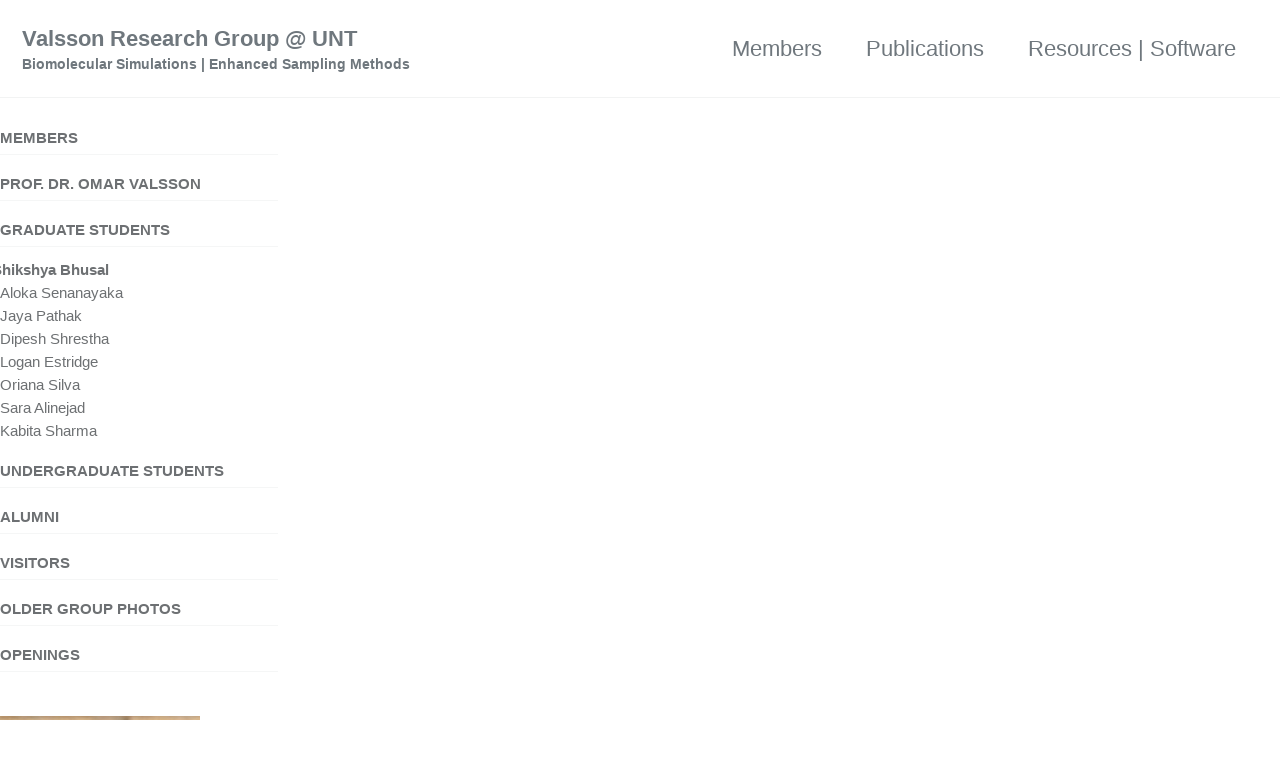

--- FILE ---
content_type: text/html; charset=utf-8
request_url: https://www.valsson.info/members/shikshya-bhusal
body_size: 2485
content:
<!doctype html>
<!--
  Minimal Mistakes Jekyll Theme 4.27.3 by Michael Rose
  Copyright 2013-2025 Michael Rose - mademistakes.com | @mmistakes
  Free for personal and commercial use under the MIT license
  https://github.com/mmistakes/minimal-mistakes/blob/master/LICENSE
-->

<html lang="en" class="no-js">
  <head>
    <meta charset="utf-8">

<!-- begin _includes/seo.html --><title>Valsson Research Group @ UNT</title>
<meta name="description" content="Valsson Research Group at the University of North Texas.">


  <meta name="author" content="Omar Valsson">
  


<meta property="og:type" content="website">
<meta property="og:locale" content="en_US">
<meta property="og:site_name" content="Valsson Research Group @ UNT">
<meta property="og:title" content="Valsson Research Group @ UNT">
<meta property="og:url" content="https://www.valsson.info/members/shikshya-bhusal">


  <meta property="og:description" content="Valsson Research Group at the University of North Texas.">












<link rel="canonical" href="https://www.valsson.info/members/shikshya-bhusal">












<!-- end _includes/seo.html -->


<meta name="viewport" content="width=device-width, initial-scale=1.0">

<script>
  document.documentElement.className = document.documentElement.className.replace(/\bno-js\b/g, '') + ' js ';
  
</script>

<!-- For all browsers -->
<link rel="stylesheet" href="/assets/css/main.css">
<link rel="preload" href="https://cdn.jsdelivr.net/npm/@fortawesome/fontawesome-free@latest/css/all.min.css" as="style" onload="this.onload=null;this.rel='stylesheet'">
<noscript><link rel="stylesheet" href="https://cdn.jsdelivr.net/npm/@fortawesome/fontawesome-free@latest/css/all.min.css"></noscript>



    <!-- start custom head snippets -->

<!-- insert favicons. use https://realfavicongenerator.net/ -->

<!-- end custom head snippets -->

  </head>

  <body class="layout--single" dir="ltr">
    <nav class="skip-links">
  <ul>
    <li><a href="#site-nav" class="screen-reader-shortcut">Skip to primary navigation</a></li>
    <li><a href="#main" class="screen-reader-shortcut">Skip to content</a></li>
    <li><a href="#footer" class="screen-reader-shortcut">Skip to footer</a></li>
  </ul>
</nav>

    

<div class="masthead">
  <div class="masthead__inner-wrap">
    <div class="masthead__menu">
      <nav id="site-nav" class="greedy-nav">
        
        <a class="site-title" href="/">
          Valsson Research Group @ UNT
          <span class="site-subtitle">Biomolecular Simulations | Enhanced Sampling Methods</span>
        </a>
        <ul class="visible-links"><li class="masthead__menu-item">
              <a
                href="/members/"
                
                
              >Members</a>
            </li><li class="masthead__menu-item">
              <a
                href="/publications/"
                
                
              >Publications</a>
            </li><li class="masthead__menu-item">
              <a
                href="/resources/"
                
                
              >Resources | Software</a>
            </li></ul>
        
        <button class="greedy-nav__toggle hidden" type="button">
          <span class="visually-hidden">Toggle menu</span>
          <div class="navicon"></div>
        </button>
        <ul class="hidden-links hidden"></ul>
      </nav>
    </div>
  </div>
</div>


    <div class="initial-content">
      





<div id="main" role="main">
  
  <div class="sidebar sticky">
  
  
    
      
      
      
      
    
    
      <nav class="nav__list">
  
  <input id="ac-toc" name="accordion-toc" type="checkbox" />
  <label for="ac-toc">Toggle Menu</label>
  <ul class="nav__items">
    
      
      
        <li>
          
            <a href="/members/"><span class="nav__sub-title">Members</span></a>
          

          
        </li>
      
        <li>
          
            <a href="/members/omar-valsson"><span class="nav__sub-title">Prof. Dr. Omar Valsson</span></a>
          

          
        </li>
      
        <li>
          
            <a href="/members/#graduate-students"><span class="nav__sub-title">Graduate Students</span></a>
          

          
          <ul>
            
              <li><a href="/members/shikshya-bhusal" class="active">Shikshya Bhusal</a></li>
            
              <li><a href="/members/aloka-senanayaka">Aloka Senanayaka</a></li>
            
              <li><a href="/members/jaya-pathak">Jaya Pathak</a></li>
            
              <li><a href="/members/dipesh-shrestha">Dipesh Shrestha</a></li>
            
              <li><a href="/members/logan-estridge">Logan Estridge</a></li>
            
              <li><a href="/members/oriana-silva">Oriana Silva</a></li>
            
              <li><a href="/members/sara-alinejad">Sara Alinejad</a></li>
            
              <li><a href="/members/kabita-sharma">Kabita Sharma</a></li>
            
          </ul>
          
        </li>
      
        <li>
          
            <a href="/members/#undergraduate-students"><span class="nav__sub-title">Undergraduate Students</span></a>
          

          
        </li>
      
        <li>
          
            <a href="/members/#alumni"><span class="nav__sub-title">Alumni</span></a>
          

          
        </li>
      
        <li>
          
            <a href="/members/#visitors--university-of-north-texas"><span class="nav__sub-title">Visitors</span></a>
          

          
        </li>
      
        <li>
          
            <a href="/members/#older-group-photos"><span class="nav__sub-title">Older Group Photos</span></a>
          

          
        </li>
      
        <li>
          
            <a href="/members/openings/"><span class="nav__sub-title">Openings</span></a>
          

          
        </li>
      
    
  </ul>
</nav>

    
  
  </div>



  <article class="page" itemscope itemtype="https://schema.org/CreativeWork">
    
    
    
    

    <div class="page__inner-wrap">
      
        <header>
          
          


        </header>
      

      <section class="page__content" itemprop="text">
        
        <p><img src="https://www.valsson.info/assets/images/ShikshyaBhusal.jpg" alt="Shikshya Bhusal" width="200px" /></p>

<h2 id="shikshya-bhusal">Shikshya Bhusal</h2>
<p>PhD Student<br />
Department of Chemistry<br />
University of North Texas<br />
Denton, Texas, USA</p>

<ul>
  <li>GitHub: <a href="https://github.com/Shikshya77">Shikshya77</a></li>
  <li>ORCID: <a href="http://orcid.org/0000-0001-5668-645X">0000-0001-5668-645X</a></li>
  <li><a href="https://chemistry.unt.edu/people/shikshya-bhusal">UNT Chemistry Profile</a></li>
</ul>

<h3 id="education">Education</h3>
<ul>
  <li>PhD in Chemistry, University of North Texas<br />
August 2021 to Present<br />
Supervisor: Dr. Omar Valsson</li>
  <li>BSc in Biochemistry, University of Nebraska-Lincoln, May 2021</li>
</ul>

<h3 id="contact-information">Contact Information</h3>
<ul>
  <li>Email: <a href="mailto:ShikshyaBhusal@my.unt.edu">ShikshyaBhusal@my.unt.edu</a><br />
Office: Chem 262 (UNT Chemistry)</li>
</ul>

        
      </section>

      <footer class="page__meta">
        
        


        

      </footer>

      

      

    </div>

    
  </article>

  
  
</div>

      
    </div>

    

    <div id="footer" class="page__footer">
      <footer>
        <!-- start custom footer snippets -->

<!-- end custom footer snippets -->
        

<div class="page__footer-follow">
  <ul class="social-icons">
    

    
      
        
          <li><a href="https://twitter.com/OmarValsson" rel="nofollow noopener noreferrer"><i class="fab fa-fw fa-twitter-square" aria-hidden="true"></i> Twitter</a></li>
        
      
        
          <li><a href="https://github.com/valsson-group" rel="nofollow noopener noreferrer"><i class="fab fa-fw fa-github" aria-hidden="true"></i> GitHub</a></li>
        
      
        
          <li><a href="https://scholar.google.com/citations?user=hd8q6KgAAAAJhl=en&user=hd8q6KgAAAAJ" rel="nofollow noopener noreferrer"><i class="fas fa-link" aria-hidden="true"></i> Google Scholar</a></li>
        
      
        
          <li><a href="https://chemistry.unt.edu" rel="nofollow noopener noreferrer"><i class="fas fa-link" aria-hidden="true"></i> UNT Chemistry</a></li>
        
      
    

    
  </ul>
</div>


<div class="page__footer-copyright">&copy; 2026 <a href="https://www.valsson.info">Valsson Research Group @ UNT</a>. Powered by <a href="https://jekyllrb.com" rel="nofollow">Jekyll</a> &amp; <a href="https://mademistakes.com/work/jekyll-themes/minimal-mistakes/" rel="nofollow">Minimal Mistakes</a>.</div>

      </footer>
    </div>

    
  <script src="/assets/js/main.min.js"></script>







  <!-- Global site tag (gtag.js) - Google Analytics -->
<script async src="https://www.googletagmanager.com/gtag/js?id=G-9MTNVVLF1B"></script>
<script>
  window.dataLayer = window.dataLayer || [];
  function gtag(){dataLayer.push(arguments);}
  gtag('js', new Date());

  gtag('config', 'G-9MTNVVLF1B', { 'anonymize_ip': false});
</script>








  </body>
</html>


--- FILE ---
content_type: text/css; charset=utf-8
request_url: https://www.valsson.info/assets/css/main.css
body_size: 12981
content:
/*!
 * Minimal Mistakes Jekyll Theme 4.27.3 by Michael Rose
 * Copyright 2013-2025 Michael Rose - mademistakes.com | @mmistakes
 * Free for personal and commercial use under the MIT license
 * https://github.com/mmistakes/minimal-mistakes/blob/master/LICENSE
 */.mfp-counter{font-family:Georgia,Times,serif}.mfp-bg{top:0;left:0;width:100%;height:100%;z-index:1042;overflow:hidden;position:fixed;background:#000;opacity:.8;filter:alpha(opacity=80)}.mfp-wrap{top:0;left:0;width:100%;height:100%;z-index:1043;position:fixed;outline:none !important;-webkit-backface-visibility:hidden}.mfp-container{text-align:center;position:absolute;width:100%;height:100%;left:0;top:0;padding:0 8px;-webkit-box-sizing:border-box;-moz-box-sizing:border-box;box-sizing:border-box}.mfp-container:before{content:'';display:inline-block;height:100%;vertical-align:middle}.mfp-align-top .mfp-container:before{display:none}.mfp-content{position:relative;display:inline-block;vertical-align:middle;margin:0 auto;text-align:left;z-index:1045}.mfp-inline-holder .mfp-content,.mfp-ajax-holder .mfp-content{width:100%;cursor:auto}.mfp-ajax-cur{cursor:progress}.mfp-zoom-out-cur,.mfp-zoom-out-cur .mfp-image-holder .mfp-close{cursor:-moz-zoom-out;cursor:-webkit-zoom-out;cursor:zoom-out}.mfp-zoom{cursor:pointer;cursor:-webkit-zoom-in;cursor:-moz-zoom-in;cursor:zoom-in}.mfp-auto-cursor .mfp-content{cursor:auto}.mfp-close,.mfp-arrow,.mfp-preloader,.mfp-counter{-webkit-user-select:none;-moz-user-select:none;user-select:none}.mfp-loading.mfp-figure{display:none}.mfp-hide{display:none !important}.mfp-preloader{color:#ccc;position:absolute;top:50%;width:auto;text-align:center;margin-top:-0.8em;left:8px;right:8px;z-index:1044}.mfp-preloader a{color:#ccc}.mfp-preloader a:hover{color:#fff}.mfp-s-ready .mfp-preloader{display:none}.mfp-s-error .mfp-content{display:none}button.mfp-close,button.mfp-arrow{overflow:visible;cursor:pointer;background:transparent;border:0;-webkit-appearance:none;display:block;outline:none;padding:0;z-index:1046;-webkit-box-shadow:none;box-shadow:none}button::-moz-focus-inner{padding:0;border:0}.mfp-close{width:44px;height:44px;line-height:44px;position:absolute;right:0;top:0;text-decoration:none;text-align:center;opacity:1;filter:alpha(opacity=100);padding:0 0 18px 10px;color:#fff;font-style:normal;font-size:28px;font-family:Georgia,Times,serif}.mfp-close:hover,.mfp-close:focus{opacity:1;filter:alpha(opacity=100)}.mfp-close:active{top:1px}.mfp-close-btn-in .mfp-close{color:#fff}.mfp-image-holder .mfp-close,.mfp-iframe-holder .mfp-close{color:#fff;right:-6px;text-align:right;padding-right:6px;width:100%}.mfp-counter{position:absolute;top:0;right:0;color:#ccc;font-size:12px;line-height:18px}.mfp-arrow{position:absolute;opacity:1;filter:alpha(opacity=100);margin:0;top:50%;margin-top:-55px;padding:0;width:90px;height:110px;-webkit-tap-highlight-color:transparent}.mfp-arrow:active{margin-top:-54px}.mfp-arrow:hover,.mfp-arrow:focus{opacity:1;filter:alpha(opacity=100)}.mfp-arrow:before,.mfp-arrow:after,.mfp-arrow .mfp-b,.mfp-arrow .mfp-a{content:'';display:block;width:0;height:0;position:absolute;left:0;top:0;margin-top:35px;margin-left:35px;border:medium inset transparent}.mfp-arrow:after,.mfp-arrow .mfp-a{border-top-width:13px;border-bottom-width:13px;top:8px}.mfp-arrow:before,.mfp-arrow .mfp-b{border-top-width:21px;border-bottom-width:21px;opacity:0.7}.mfp-arrow-left{left:0}.mfp-arrow-left:after,.mfp-arrow-left .mfp-a{border-right:17px solid #fff;margin-left:31px}.mfp-arrow-left:before,.mfp-arrow-left .mfp-b{margin-left:25px;border-right:27px solid #fff}.mfp-arrow-right{right:0}.mfp-arrow-right:after,.mfp-arrow-right .mfp-a{border-left:17px solid #fff;margin-left:39px}.mfp-arrow-right:before,.mfp-arrow-right .mfp-b{border-left:27px solid #fff}.mfp-iframe-holder{padding-top:40px;padding-bottom:40px}.mfp-iframe-holder .mfp-content{line-height:0;width:100%;max-width:900px}.mfp-iframe-holder .mfp-close{top:-40px}.mfp-iframe-scaler{width:100%;height:0;overflow:hidden;padding-top:56.25%}.mfp-iframe-scaler iframe{position:absolute;display:block;top:0;left:0;width:100%;height:100%;box-shadow:0 0 8px rgba(0,0,0,0.6);background:#000}img.mfp-img{width:auto;max-width:100%;height:auto;display:block;line-height:0;-webkit-box-sizing:border-box;-moz-box-sizing:border-box;box-sizing:border-box;padding:40px 0 40px;margin:0 auto}.mfp-figure{line-height:0}.mfp-figure:after{content:'';position:absolute;left:0;top:40px;bottom:40px;display:block;right:0;width:auto;height:auto;z-index:-1;box-shadow:0 0 8px rgba(0,0,0,0.6);background:#444}.mfp-figure small{color:#bdbdbd;display:block;font-size:12px;line-height:14px}.mfp-figure figure{margin:0}.mfp-figure figcaption{margin-top:0;margin-bottom:0}.mfp-bottom-bar{margin-top:-36px;position:absolute;top:100%;left:0;width:100%;cursor:auto}.mfp-title{text-align:left;line-height:18px;color:#f3f3f3;word-wrap:break-word;padding-right:36px}.mfp-image-holder .mfp-content{max-width:100%}.mfp-gallery .mfp-image-holder .mfp-figure{cursor:pointer}@media screen and (max-width: 800px) and (orientation: landscape), screen and (max-height: 300px){.mfp-img-mobile .mfp-image-holder{padding-left:0;padding-right:0}.mfp-img-mobile img.mfp-img{padding:0}.mfp-img-mobile .mfp-figure:after{top:0;bottom:0}.mfp-img-mobile .mfp-figure small{display:inline;margin-left:5px}.mfp-img-mobile .mfp-bottom-bar{background:rgba(0,0,0,0.6);bottom:0;margin:0;top:auto;padding:3px 5px;position:fixed;-webkit-box-sizing:border-box;-moz-box-sizing:border-box;box-sizing:border-box}.mfp-img-mobile .mfp-bottom-bar:empty{padding:0}.mfp-img-mobile .mfp-counter{right:5px;top:3px}.mfp-img-mobile .mfp-close{top:0;right:0;width:35px;height:35px;line-height:35px;background:rgba(0,0,0,0.6);position:fixed;text-align:center;padding:0}}@media all and (max-width: 900px){.mfp-arrow{-webkit-transform:scale(0.75);transform:scale(0.75)}.mfp-arrow-left{-webkit-transform-origin:0;transform-origin:0}.mfp-arrow-right{-webkit-transform-origin:100%;transform-origin:100%}.mfp-container{padding-left:6px;padding-right:6px}}.mfp-ie7 .mfp-img{padding:0}.mfp-ie7 .mfp-bottom-bar{width:600px;left:50%;margin-left:-300px;margin-top:5px;padding-bottom:5px}.mfp-ie7 .mfp-container{padding:0}.mfp-ie7 .mfp-content{padding-top:44px}.mfp-ie7 .mfp-close{top:0;right:0;padding-top:0}a:focus,button:focus{outline:thin dotted #6f777d;outline:5px auto #6f777d;outline-offset:-2px}*{box-sizing:border-box}html{box-sizing:border-box;background-color:#fff;font-size:16px;-webkit-text-size-adjust:100%;-ms-text-size-adjust:100%}@media (min-width: 48em){html{font-size:18px}}@media (min-width: 64em){html{font-size:20px}}@media (min-width: 80em){html{font-size:22px}}body{margin:0}::-moz-selection{color:#fff;background:#000}::selection{color:#fff;background:#000}article,aside,details,figcaption,figure,footer,header,hgroup,main,nav,section{display:block}audio,canvas,video{display:inline-block}audio:not([controls]){display:none}a{color:#2f7d95}a:hover,a:active{outline:0}sub,sup{position:relative;font-size:75%;line-height:0;vertical-align:baseline}sup{top:-0.5em}sub{bottom:-0.25em}img{max-width:100%;width:auto\9;height:auto;vertical-align:middle;border:0;-ms-interpolation-mode:bicubic}#map_canvas img,.google-maps img{max-width:none}button,input,select,textarea{margin:0;font-size:100%;vertical-align:middle}button,input{line-height:normal}button::-moz-focus-inner,input::-moz-focus-inner{padding:0;border:0}button,html input[type="button"],input[type="reset"],input[type="submit"]{-webkit-appearance:button;cursor:pointer}label,select,button,input[type="button"],input[type="reset"],input[type="submit"],input[type="radio"],input[type="checkbox"]{cursor:pointer}input[type="search"]{box-sizing:border-box;-webkit-appearance:textfield}input[type="search"]::-webkit-search-decoration,input[type="search"]::-webkit-search-cancel-button{-webkit-appearance:none}textarea{overflow:auto;vertical-align:top}html{position:relative;min-height:100%;-webkit-font-smoothing:antialiased;-moz-osx-font-smoothing:grayscale}body{margin:0;padding:0;color:#3d4144;font-family:-apple-system,BlinkMacSystemFont,"Roboto","Segoe UI","Helvetica Neue","Lucida Grande",Arial,sans-serif;line-height:1.5}body.overflow--hidden{overflow:hidden}h1,h2,h3,h4,h5,h6{margin:2em 0 0.5em;line-height:1.2;font-family:-apple-system,BlinkMacSystemFont,"Roboto","Segoe UI","Helvetica Neue","Lucida Grande",Arial,sans-serif;font-weight:bold}h1{margin-top:0;font-size:1.563em}h2{font-size:1.25em}h3{font-size:1.125em}h4{font-size:1.0625em}h5{font-size:1.03125em}h6{font-size:1em}small,.small{font-size:.75em}p{margin-bottom:1.3em}u,ins{text-decoration:none;border-bottom:1px solid #3d4144}u a,ins a{color:inherit}del a{color:inherit}p,pre,blockquote,ul,ol,dl,figure,table,fieldset{orphans:3;widows:3}abbr[title],abbr[data-original-title]{text-decoration:none;cursor:help;border-bottom:1px dotted #3d4144}blockquote{margin-block:2em;margin-inline-end:1em;padding-inline:1em;font-style:italic;border-inline-start:0.25em solid #6f777d}blockquote cite{font-style:italic}blockquote cite::before{content:"\2014";padding-inline-end:5px}a:visited{color:#4e91a5}a:hover{color:#235e70;outline:0}tt,code,kbd,samp,pre{font-family:Monaco,Consolas,"Lucida Console",monospace}pre{overflow-x:auto}hr{display:block;margin:1em 0;border:0;border-top:1px solid #f2f3f3}ul li,ol li{margin-bottom:0.5em}li ul,li ol{margin-top:0.5em}figure{display:-webkit-box;display:flex;-webkit-box-pack:justify;justify-content:space-between;-webkit-box-align:start;align-items:flex-start;flex-wrap:wrap;margin:2em 0}figure img,figure iframe,figure .fluid-width-video-wrapper{margin-bottom:1em}figure img{width:100%;border-radius:4px;-webkit-transition:all 0.2s ease-in-out;transition:all 0.2s ease-in-out}figure>a{display:block}@media (min-width: 37.5em){figure.half>a,figure.half>img{width:calc(50% - 0.5em)}}figure.half figcaption{width:100%}@media (min-width: 37.5em){figure.third>a,figure.third>img{width:calc(33.3333% - 0.5em)}}figure.third figcaption{width:100%}figcaption{margin-bottom:0.5em;color:#646769;font-family:Georgia,Times,serif;font-size:.75em}figcaption a{-webkit-transition:all 0.2s ease-in-out;transition:all 0.2s ease-in-out}figcaption a:hover{color:#235e70}svg:not(:root){overflow:hidden}nav ul{margin:0;padding:0}nav li{list-style:none}nav a{text-decoration:none}nav ul li,nav ol li{margin-bottom:0}nav li ul,nav li ol{margin-top:0}b,i,strong,em,blockquote,p,q,span,figure,img,h1,h2,header,input,a,tr,td,form button,input[type="submit"],.btn,.highlight,.archive__item-teaser{-webkit-transition:all 0.2s ease-in-out;transition:all 0.2s ease-in-out}form{margin-bottom:5px;padding:1em;background-color:#f2f3f3}form fieldset{margin-bottom:5px;padding:0;border-width:0}form legend{display:block;width:100%;margin-bottom:10px;margin-inline-start:-7px;padding:0;color:#3d4144;border:0;white-space:normal}form p{margin-bottom:2.5px}form ul{list-style-type:none;margin:0 0 5px 0;padding:0}form br{display:none}label,input,button,select,textarea{vertical-align:baseline}input,button,select,textarea{box-sizing:border-box;font-family:-apple-system,BlinkMacSystemFont,"Roboto","Segoe UI","Helvetica Neue","Lucida Grande",Arial,sans-serif}label{display:block;margin-bottom:0.25em;color:#3d4144;cursor:pointer}label small{font-size:.75em}label input,label textarea,label select{display:block}input,textarea,select{display:inline-block;width:100%;padding:0.25em;margin-bottom:0.5em;color:#3d4144;background-color:#fff;border:#f2f3f3;border-radius:4px;box-shadow:0 1px 1px rgba(0,0,0,0.125)}.input-mini{width:60px}.input-small{width:90px}input[type="image"],input[type="checkbox"],input[type="radio"]{width:auto;height:auto;padding:0;margin:3px 0;line-height:normal;cursor:pointer;border-radius:0;border:0 \9;box-shadow:none}input[type="checkbox"],input[type="radio"]{box-sizing:border-box;padding:0}input[type="image"]{border:0}input[type="file"]{width:auto;padding:initial;line-height:initial;border:initial;background-color:transparent;background-color:initial;box-shadow:none}input[type="button"],input[type="reset"],input[type="submit"]{width:auto;height:auto;cursor:pointer}select{width:auto;background-color:#fff}select[multiple],select[size]{height:auto}textarea{resize:vertical;height:auto;overflow:auto;vertical-align:top}input[type="hidden"]{display:none}.form{position:relative}.radio,.checkbox{padding-inline-start:18px;font-weight:normal}.radio input[type="radio"],.checkbox input[type="checkbox"]{float:inline-start;margin-inline-start:-18px}.radio.inline,.checkbox.inline{display:inline-block;padding-top:5px;margin-bottom:0;vertical-align:middle}.radio.inline+.radio.inline,.checkbox.inline+.checkbox.inline{margin-inline-start:10px}input[disabled],select[disabled],textarea[disabled],input[readonly],select[readonly],textarea[readonly]{opacity:0.5;cursor:not-allowed}input:focus,textarea:focus{border-color:#6f777d;outline:0;outline:thin dotted \9;box-shadow:inset 0 1px 3px rgba(61,65,68,0.06),0 0 5px rgba(111,119,125,0.7)}input[type="file"]:focus,input[type="radio"]:focus,input[type="checkbox"]:focus,select:focus{box-shadow:none}.help-block,.help-inline{color:#646769}.help-block{display:block;margin-bottom:1em;line-height:1em}.help-inline{display:inline-block;vertical-align:middle;padding-inline-start:5px}.form-group{margin-bottom:5px;padding:0;border-width:0}.form-inline input,.form-inline textarea,.form-inline select{display:inline-block;margin-bottom:0}.form-inline label{display:inline-block}.form-inline .radio,.form-inline .checkbox,.form-inline .radio{padding-inline-start:0;margin-bottom:0;vertical-align:middle}.form-inline .radio input[type="radio"],.form-inline .checkbox input[type="checkbox"]{float:inline-start;margin-inline-start:0;margin-inline-end:3px}.form-search input,.form-search textarea,.form-search select{display:inline-block;margin-bottom:0}.form-search .search-query{padding-inline:14px;margin-bottom:0;border-radius:14px}.form-search label{display:inline-block}.form-search .radio,.form-search .checkbox,.form-inline .radio{padding-inline-start:0;margin-bottom:0;vertical-align:middle}.form-search .radio input[type="radio"],.form-search .checkbox input[type="checkbox"]{float:inline-start;margin-inline-start:0;margin-inline-end:3px}.form--loading::before{content:""}.form--loading .form__spinner{display:block}.form::before{position:absolute;top:0;inset-inline-start:0;width:100%;height:100%;background-color:rgba(255,255,255,0.7);z-index:10}.form__spinner{display:none;position:absolute;top:50%;inset-inline-start:50%;z-index:11}table{display:block;margin-bottom:1em;width:100%;font-family:-apple-system,BlinkMacSystemFont,"Roboto","Segoe UI","Helvetica Neue","Lucida Grande",Arial,sans-serif;font-size:.75em;border-collapse:collapse;overflow-x:auto}table+table{margin-top:1em}thead{background-color:#f2f3f3;border-bottom:2px solid #b6b6b6}th{padding:0.5em;font-weight:bold;text-align:start}td{padding:0.5em;border-bottom:1px solid #b6b6b6}tr,td,th{vertical-align:middle}@-webkit-keyframes intro{0%{opacity:0}100%{opacity:1}}@keyframes intro{0%{opacity:0}100%{opacity:1}}.btn{display:inline-block;margin-bottom:0.25em;padding:0.5em 1em;font-family:-apple-system,BlinkMacSystemFont,"Roboto","Segoe UI","Helvetica Neue","Lucida Grande",Arial,sans-serif;font-size:.75em;font-weight:bold;text-align:center;text-decoration:none;border-width:0;border-radius:4px;cursor:pointer}.btn .icon{margin-inline-end:0.5em}.btn .icon+.hidden{margin-inline-start:-0.5em}.btn--primary{background-color:#6f777d;color:#fff}.btn--primary:visited{background-color:#6f777d;color:#fff}.btn--primary:hover{background-color:#595f64;color:#fff}.btn--inverse{background-color:#fff;color:#3d4144;border:1px solid #f2f3f3}.btn--inverse:visited{background-color:#fff;color:#3d4144}.btn--inverse:hover{background-color:#ccc;color:#3d4144}.btn--light-outline{background-color:transparent;color:#fff;border:1px solid #fff}.btn--light-outline:visited{background-color:transparent;color:#fff}.btn--light-outline:hover{background-color:rgba(0,0,0,0.2);color:#fff}.btn--success{background-color:#3fa63f;color:#fff}.btn--success:visited{background-color:#3fa63f;color:#fff}.btn--success:hover{background-color:#328532;color:#fff}.btn--warning{background-color:#d67f05;color:#fff}.btn--warning:visited{background-color:#d67f05;color:#fff}.btn--warning:hover{background-color:#ab6604;color:#fff}.btn--danger{background-color:#ee5f5b;color:#fff}.btn--danger:visited{background-color:#ee5f5b;color:#fff}.btn--danger:hover{background-color:#be4c49;color:#fff}.btn--info{background-color:#3b9cba;color:#fff}.btn--info:visited{background-color:#3b9cba;color:#fff}.btn--info:hover{background-color:#2f7d95;color:#fff}.btn--bluesky{background-color:#1083fe;color:#fff}.btn--bluesky:visited{background-color:#1083fe;color:#fff}.btn--bluesky:hover{background-color:#0d69cb;color:#fff}.btn--facebook{background-color:#3b5998;color:#fff}.btn--facebook:visited{background-color:#3b5998;color:#fff}.btn--facebook:hover{background-color:#2f477a;color:#fff}.btn--linkedin{background-color:#007bb6;color:#fff}.btn--linkedin:visited{background-color:#007bb6;color:#fff}.btn--linkedin:hover{background-color:#006292;color:#fff}.btn--mastodon{background-color:#2b90d9;color:#fff}.btn--mastodon:visited{background-color:#2b90d9;color:#fff}.btn--mastodon:hover{background-color:#2273ae;color:#fff}.btn--twitter{background-color:#55acee;color:#fff}.btn--twitter:visited{background-color:#55acee;color:#fff}.btn--twitter:hover{background-color:#448abe;color:#fff}.btn--x{background-color:#0f1419;color:#fff}.btn--x:visited{background-color:#0f1419;color:#fff}.btn--x:hover{background-color:#0c1014;color:#fff}.btn--block{display:block;width:100%}.btn--block+.btn--block{margin-top:0.25em}.btn--disabled{pointer-events:none;cursor:not-allowed;filter:alpha(opacity=65);box-shadow:none;opacity:0.65}.btn--x-large{font-size:1.25em}.btn--large{font-size:1em}.btn--small{font-size:.6875em}.notice,.markdown-alert{margin:2em 0 !important;padding:1em;color:#3d4144;font-family:-apple-system,BlinkMacSystemFont,"Roboto","Segoe UI","Helvetica Neue","Lucida Grande",Arial,sans-serif;font-size:.75em !important;text-indent:initial;background-color:#f2f3f3;border-radius:4px;box-shadow:0 1px 1px rgba(189,193,196,0.25)}.notice h4,.markdown-alert h4{margin-top:0 !important;margin-bottom:0.75em;line-height:inherit}.page__content .notice,.markdown-alert h4{margin-bottom:0;font-size:1em}.notice p:last-child,.markdown-alert p:last-child{margin-bottom:0 !important}.notice h4+p,.markdown-alert h4+p{margin-top:0;padding-top:0}.notice a,.markdown-alert a{color:#aaaeb0}.notice a:hover,.markdown-alert a:hover{color:#5f6162}blockquote.notice,blockquote.markdown-alert{border-inline-start-color:#aaaeb0}.notice code,.markdown-alert code{background-color:#f8f9f9}.notice pre code,.markdown-alert pre code{background-color:inherit}.notice ul:last-child,.markdown-alert ul:last-child{margin-bottom:0}.notice--primary,.markdown-alert-important{margin:2em 0 !important;padding:1em;color:#3d4144;font-family:-apple-system,BlinkMacSystemFont,"Roboto","Segoe UI","Helvetica Neue","Lucida Grande",Arial,sans-serif;font-size:.75em !important;text-indent:initial;background-color:#e2e4e5;border-radius:4px;box-shadow:0 1px 1px rgba(111,119,125,0.25)}.notice--primary h4,.markdown-alert-important h4{margin-top:0 !important;margin-bottom:0.75em;line-height:inherit}.page__content .notice--primary,.markdown-alert-important h4{margin-bottom:0;font-size:1em}.notice--primary p:last-child,.markdown-alert-important p:last-child{margin-bottom:0 !important}.notice--primary h4+p,.markdown-alert-important h4+p{margin-top:0;padding-top:0}.notice--primary a,.markdown-alert-important a{color:#646b71}.notice--primary a:hover,.markdown-alert-important a:hover{color:#383c3f}blockquote.notice--primary,blockquote.markdown-alert-important{border-inline-start-color:#646b71}.notice--primary code,.markdown-alert-important code{background-color:#f1f1f2}.notice--primary pre code,.markdown-alert-important pre code{background-color:inherit}.notice--primary ul:last-child,.markdown-alert-important ul:last-child{margin-bottom:0}.notice--info,.markdown-alert-note{margin:2em 0 !important;padding:1em;color:#3d4144;font-family:-apple-system,BlinkMacSystemFont,"Roboto","Segoe UI","Helvetica Neue","Lucida Grande",Arial,sans-serif;font-size:.75em !important;text-indent:initial;background-color:#d8ebf1;border-radius:4px;box-shadow:0 1px 1px rgba(59,156,186,0.25)}.notice--info h4,.markdown-alert-note h4{margin-top:0 !important;margin-bottom:0.75em;line-height:inherit}.page__content .notice--info,.markdown-alert-note h4{margin-bottom:0;font-size:1em}.notice--info p:last-child,.markdown-alert-note p:last-child{margin-bottom:0 !important}.notice--info h4+p,.markdown-alert-note h4+p{margin-top:0;padding-top:0}.notice--info a,.markdown-alert-note a{color:#358ca7}.notice--info a:hover,.markdown-alert-note a:hover{color:#1e4e5d}blockquote.notice--info,blockquote.markdown-alert-note{border-inline-start-color:#358ca7}.notice--info code,.markdown-alert-note code{background-color:#ebf5f8}.notice--info pre code,.markdown-alert-note pre code{background-color:inherit}.notice--info ul:last-child,.markdown-alert-note ul:last-child{margin-bottom:0}.notice--warning,.markdown-alert-warning{margin:2em 0 !important;padding:1em;color:#3d4144;font-family:-apple-system,BlinkMacSystemFont,"Roboto","Segoe UI","Helvetica Neue","Lucida Grande",Arial,sans-serif;font-size:.75em !important;text-indent:initial;background-color:#f7e5cd;border-radius:4px;box-shadow:0 1px 1px rgba(214,127,5,0.25)}.notice--warning h4,.markdown-alert-warning h4{margin-top:0 !important;margin-bottom:0.75em;line-height:inherit}.page__content .notice--warning,.markdown-alert-warning h4{margin-bottom:0;font-size:1em}.notice--warning p:last-child,.markdown-alert-warning p:last-child{margin-bottom:0 !important}.notice--warning h4+p,.markdown-alert-warning h4+p{margin-top:0;padding-top:0}.notice--warning a,.markdown-alert-warning a{color:#c17205}.notice--warning a:hover,.markdown-alert-warning a:hover{color:#6b4003}blockquote.notice--warning,blockquote.markdown-alert-warning{border-inline-start-color:#c17205}.notice--warning code,.markdown-alert-warning code{background-color:#fbf2e6}.notice--warning pre code,.markdown-alert-warning pre code{background-color:inherit}.notice--warning ul:last-child,.markdown-alert-warning ul:last-child{margin-bottom:0}.notice--success,.markdown-alert-tip{margin:2em 0 !important;padding:1em;color:#3d4144;font-family:-apple-system,BlinkMacSystemFont,"Roboto","Segoe UI","Helvetica Neue","Lucida Grande",Arial,sans-serif;font-size:.75em !important;text-indent:initial;background-color:#d9edd9;border-radius:4px;box-shadow:0 1px 1px rgba(63,166,63,0.25)}.notice--success h4,.markdown-alert-tip h4{margin-top:0 !important;margin-bottom:0.75em;line-height:inherit}.page__content .notice--success,.markdown-alert-tip h4{margin-bottom:0;font-size:1em}.notice--success p:last-child,.markdown-alert-tip p:last-child{margin-bottom:0 !important}.notice--success h4+p,.markdown-alert-tip h4+p{margin-top:0;padding-top:0}.notice--success a,.markdown-alert-tip a{color:#399539}.notice--success a:hover,.markdown-alert-tip a:hover{color:#205320}blockquote.notice--success,blockquote.markdown-alert-tip{border-inline-start-color:#399539}.notice--success code,.markdown-alert-tip code{background-color:#ecf6ec}.notice--success pre code,.markdown-alert-tip pre code{background-color:inherit}.notice--success ul:last-child,.markdown-alert-tip ul:last-child{margin-bottom:0}.notice--danger,.markdown-alert-caution{margin:2em 0 !important;padding:1em;color:#3d4144;font-family:-apple-system,BlinkMacSystemFont,"Roboto","Segoe UI","Helvetica Neue","Lucida Grande",Arial,sans-serif;font-size:.75em !important;text-indent:initial;background-color:#fcdfde;border-radius:4px;box-shadow:0 1px 1px rgba(238,95,91,0.25)}.notice--danger h4,.markdown-alert-caution h4{margin-top:0 !important;margin-bottom:0.75em;line-height:inherit}.page__content .notice--danger,.markdown-alert-caution h4{margin-bottom:0;font-size:1em}.notice--danger p:last-child,.markdown-alert-caution p:last-child{margin-bottom:0 !important}.notice--danger h4+p,.markdown-alert-caution h4+p{margin-top:0;padding-top:0}.notice--danger a,.markdown-alert-caution a{color:#d65652}.notice--danger a:hover,.markdown-alert-caution a:hover{color:#77302e}blockquote.notice--danger,blockquote.markdown-alert-caution{border-inline-start-color:#d65652}.notice--danger code,.markdown-alert-caution code{background-color:#fdefef}.notice--danger pre code,.markdown-alert-caution pre code{background-color:inherit}.notice--danger ul:last-child,.markdown-alert-caution ul:last-child{margin-bottom:0}.masthead{position:relative;border-bottom:1px solid #f2f3f3;-webkit-animation:intro 0.3s both;animation:intro 0.3s both;-webkit-animation-delay:0.15s;animation-delay:0.15s;z-index:20}.masthead__inner-wrap{clear:both;margin-inline:auto;padding:1em;max-width:100%;display:-webkit-box;display:-ms-flexbox;display:flex;-webkit-box-pack:justify;-ms-flex-pack:justify;justify-content:space-between;font-family:-apple-system,BlinkMacSystemFont,"Roboto","Segoe UI","Helvetica Neue","Lucida Grande",Arial,sans-serif}.masthead__inner-wrap::after{clear:both;content:"";display:table}@media (min-width: 80em){.masthead__inner-wrap{max-width:1280px}}.masthead__inner-wrap nav{z-index:10}.masthead__inner-wrap a{text-decoration:none}.site-logo img{max-height:2rem}.site-title{display:-webkit-box;display:-ms-flexbox;display:flex;-ms-flex-item-align:center;align-self:center;font-weight:bold}.site-subtitle{display:block;font-size:.625em}.masthead__menu{float:inline-start;margin-inline:0;width:100%;clear:both}.masthead__menu .site-nav{margin-inline-start:0}@media (min-width: 37.5em){.masthead__menu .site-nav{float:inline-end}}.masthead__menu ul{margin:0;padding:0;clear:both;list-style-type:none}.masthead__menu-item{display:block;list-style-type:none;white-space:nowrap}.masthead__menu-item--lg{padding-inline-end:2em;font-weight:700}.breadcrumbs{clear:both;margin:0 auto;max-width:100%;padding-inline:1em;font-family:-apple-system,BlinkMacSystemFont,"Roboto","Segoe UI","Helvetica Neue","Lucida Grande",Arial,sans-serif;-webkit-animation:intro 0.3s both;animation:intro 0.3s both;-webkit-animation-delay:0.3s;animation-delay:0.3s}.breadcrumbs::after{clear:both;content:"";display:table}@media (min-width: 80em){.breadcrumbs{max-width:1280px}}.breadcrumbs ol{padding:0;list-style:none;font-size:.75em}@media (min-width: 64em){.breadcrumbs ol{float:inline-end;width:calc(100% - 200px)}}@media (min-width: 80em){.breadcrumbs ol{width:calc(100% - 300px)}}.breadcrumbs li{display:inline}.breadcrumbs .current{font-weight:bold}.pagination{clear:both;float:inline-start;margin-top:1em;padding-top:1em;width:100%}.pagination::after{clear:both;content:"";display:table}.pagination ul{margin:0;padding:0;list-style-type:none;font-family:-apple-system,BlinkMacSystemFont,"Roboto","Segoe UI","Helvetica Neue","Lucida Grande",Arial,sans-serif}.pagination li{display:block;float:inline-start;margin-inline-start:-1px}.pagination li a{display:block;margin-bottom:0.25em;padding:0.5em 1em;font-family:-apple-system,BlinkMacSystemFont,"Roboto","Segoe UI","Helvetica Neue","Lucida Grande",Arial,sans-serif;font-size:14px;font-weight:bold;line-height:1.5;text-align:center;text-decoration:none;color:#646769;border:1px solid #b6b6b6;border-radius:0}.pagination li a:hover{color:#235e70}.pagination li a.current,.pagination li a.current.disabled{color:#fff;background:#6f777d}.pagination li a.disabled{color:rgba(100,103,105,0.5);pointer-events:none;cursor:not-allowed}.pagination li:first-child{margin-inline-start:0}.pagination li:first-child a{border-start-start-radius:4px;border-end-start-radius:4px}.pagination li:last-child a{border-start-end-radius:4px;border-end-end-radius:4px}.pagination--pager{display:block;padding:1em 2em;float:inline-start;width:50%;font-family:-apple-system,BlinkMacSystemFont,"Roboto","Segoe UI","Helvetica Neue","Lucida Grande",Arial,sans-serif;font-size:1em;font-weight:bold;text-align:center;text-decoration:none;color:#646769;border:1px solid #b6b6b6;border-radius:4px}.pagination--pager:hover{background-color:#646769;color:#fff}.pagination--pager:first-child{border-start-end-radius:0;border-end-end-radius:0}.pagination--pager:last-child{margin-inline-start:-1px;border-start-start-radius:0;border-end-start-radius:0}.pagination--pager.disabled{color:rgba(100,103,105,0.5);pointer-events:none;cursor:not-allowed}.page__content+.pagination,.page__meta+.pagination,.comment__date+.pagination,.page__share+.pagination,.page__comments+.pagination{margin-top:2em;padding-top:2em;border-top:1px solid #f2f3f3}.greedy-nav{position:relative;display:-webkit-box;display:-ms-flexbox;display:flex;-webkit-box-align:center;-ms-flex-align:center;align-items:center;min-height:2em;background:#fff}.greedy-nav a{display:block;margin:0 1rem;color:#6f777d;text-decoration:none;-webkit-transition:none;transition:none}.greedy-nav a:hover{color:#53595e}.greedy-nav a.site-logo{margin-inline-start:0;margin-inline-end:0.5rem}.greedy-nav a.site-title{margin-inline-start:0}.greedy-nav img{-webkit-transition:none;transition:none}.greedy-nav__toggle{-ms-flex-item-align:center;align-self:center;height:2rem;border:0;outline:none;background-color:transparent;cursor:pointer}.greedy-nav .visible-links{display:-webkit-box;display:-ms-flexbox;display:flex;-webkit-box-pack:end;-ms-flex-pack:end;justify-content:flex-end;-webkit-box-flex:1;-ms-flex:1;flex:1;overflow:hidden}.greedy-nav .visible-links li{-webkit-box-flex:0;-ms-flex:none;flex:none}.greedy-nav .visible-links a{position:relative}.greedy-nav .visible-links a:before{content:"";position:absolute;inset-inline-start:0;bottom:0;height:4px;background:#6f777d;width:100%;-webkit-transition:all 0.2s ease-in-out;transition:all 0.2s ease-in-out;-webkit-transform:scaleX(0) translate3d(0, 0, 0);transform:scaleX(0) translate3d(0, 0, 0)}.greedy-nav .visible-links a:hover:before{-webkit-transform:scaleX(1);-ms-transform:scaleX(1);transform:scaleX(1)}.greedy-nav .hidden-links{position:absolute;top:100%;inset-inline-end:0;margin-top:15px;padding:5px;border:1px solid #f2f3f3;border-radius:4px;background:#fff;-webkit-box-shadow:0 2px 4px 0 rgba(0,0,0,0.16),0 2px 10px 0 rgba(0,0,0,0.12);box-shadow:0 2px 4px 0 rgba(0,0,0,0.16),0 2px 10px 0 rgba(0,0,0,0.12)}.greedy-nav .hidden-links.hidden{display:none}.greedy-nav .hidden-links a{margin:0;padding:10px 20px;font-size:1em}.greedy-nav .hidden-links a:hover{color:#53595e;background:#dbdddf}.greedy-nav .hidden-links::before{content:"";position:absolute;top:-11px;inset-inline-end:10px;width:0;border-style:solid;border-width:0 10px 10px;border-color:#f2f3f3 transparent;display:block;z-index:0}.greedy-nav .hidden-links::after{content:"";position:absolute;top:-10px;inset-inline-end:10px;width:0;border-style:solid;border-width:0 10px 10px;border-color:#fff transparent;display:block;z-index:1}.greedy-nav .hidden-links li{display:block;border-bottom:1px solid #f2f3f3}.greedy-nav .hidden-links li:last-child{border-bottom:none}.no-js .greedy-nav .visible-links{-ms-flex-wrap:wrap;flex-wrap:wrap;overflow:visible}.nav__list{margin-bottom:1.5em}.nav__list input[type="checkbox"],.nav__list label{display:none}@media (max-width: 63.9375em){.nav__list label{position:relative;display:inline-block;padding:0.5em 2.5em 0.5em 1em;color:#7a8288;font-size:.75em;font-weight:bold;border:1px solid #bdc1c4;border-radius:4px;z-index:20;-webkit-transition:0.2s ease-out;transition:0.2s ease-out;cursor:pointer}.nav__list label::before,.nav__list label::after{content:"";position:absolute;inset-inline-end:1em;top:1.25em;width:0.75em;height:0.125em;line-height:1;background-color:#7a8288;-webkit-transition:0.2s ease-out;transition:0.2s ease-out}.nav__list label:after{-webkit-transform:rotate(90deg);-ms-transform:rotate(90deg);transform:rotate(90deg)}.nav__list label:hover{color:#fff;border-color:#7a8288;background-color:#333}.nav__list label:hover:before,.nav__list label:hover:after{background-color:#fff}.nav__list input:checked+label{color:white;background-color:#333}.nav__list input:checked+label:before,.nav__list input:checked+label:after{background-color:#fff}.nav__list label:hover:after{-webkit-transform:rotate(90deg);-ms-transform:rotate(90deg);transform:rotate(90deg)}.nav__list input:checked+label:hover:after{-webkit-transform:rotate(0);-ms-transform:rotate(0);transform:rotate(0)}.nav__list ul{margin-bottom:1em}.nav__list a{display:block;padding:0.25em 0}}@media (max-width: 63.9375em) and (min-width: 64em){.nav__list a{padding-top:0.125em;padding-bottom:0.125em}}@media (max-width: 63.9375em){.nav__list a:hover{text-decoration:underline}}.nav__list .nav__items{margin:0;font-size:1.25rem}.nav__list .nav__items a{color:inherit}.nav__list .nav__items .active{margin-inline-start:-0.5em;padding-inline:0.5em;font-weight:bold}@media (max-width: 63.9375em){.nav__list .nav__items{position:relative;max-height:0;opacity:0%;overflow:hidden;z-index:10;-webkit-transition:0.3s ease-in-out;transition:0.3s ease-in-out;-webkit-transform:translate(0, 10%);-ms-transform:translate(0, 10%);transform:translate(0, 10%)}}@media (max-width: 63.9375em){.nav__list input:checked ~ .nav__items{-webkit-transition:0.5s ease-in-out;transition:0.5s ease-in-out;max-height:9999px;overflow:visible;opacity:1;margin-top:1em;-webkit-transform:translate(0, 0);-ms-transform:translate(0, 0);transform:translate(0, 0)}}.nav__title{margin:0;padding:0.5rem 0.75rem;font-family:-apple-system,BlinkMacSystemFont,"Roboto","Segoe UI","Helvetica Neue","Lucida Grande",Arial,sans-serif;font-size:1em;font-weight:bold}.nav__sub-title{display:block;margin:0.5rem 0;padding:0.25rem 0;font-family:-apple-system,BlinkMacSystemFont,"Roboto","Segoe UI","Helvetica Neue","Lucida Grande",Arial,sans-serif;font-size:.75em;font-weight:bold;text-transform:uppercase;border-bottom:1px solid #f2f3f3}.toc{font-family:-apple-system,BlinkMacSystemFont,"Roboto","Segoe UI","Helvetica Neue","Lucida Grande",Arial,sans-serif;color:#7a8288;background-color:#fff;border:1px solid #f2f3f3;border-radius:4px;-webkit-box-shadow:0 1px 1px rgba(0,0,0,0.125);box-shadow:0 1px 1px rgba(0,0,0,0.125)}.toc .nav__title{color:#fff;font-size:.75em;background:#6f777d;border-start-start-radius:4px;border-start-end-radius:4px}.toc .active a{background-color:#e2e4e5;color:#3d4144}.toc__menu{margin:0;padding:0;width:100%;list-style:none;font-size:.75em}@media (min-width: 64em){.toc__menu{font-size:.6875em}}.toc__menu a{display:block;padding:0.25rem 0.75rem;color:#646769;font-weight:bold;line-height:1.5;border-bottom:1px solid #f2f3f3}.toc__menu a:hover{color:#3d4144}.toc__menu li ul>li a{padding-inline-start:1.25rem;font-weight:normal}.toc__menu li ul li ul>li a{padding-inline-start:1.75rem}.toc__menu li ul li ul li ul>li a{padding-inline-start:2.25rem}.toc__menu li ul li ul li ul li ul>li a{padding-inline-start:2.75rem}.toc__menu li ul li ul li ul li ul li ul>li a{padding-inline-start:3.25rem}.page__footer{clear:both;float:inline-start;margin-inline:0;width:100%;margin-top:3em;color:#646769;-webkit-animation:intro 0.3s both;animation:intro 0.3s both;-webkit-animation-delay:0.45s;animation-delay:0.45s;background-color:#f2f3f3}.page__footer::after{clear:both;content:"";display:table}.page__footer footer{clear:both;margin-inline:auto;margin-top:2em;max-width:100%;padding:0 1em 2em}.page__footer footer::after{clear:both;content:"";display:table}@media (min-width: 80em){.page__footer footer{max-width:1280px}}.page__footer a{color:inherit;text-decoration:none}.page__footer a:hover{text-decoration:underline}.page__footer .fas,.page__footer .fab,.page__footer .far,.page__footer .fal{color:#646769}.page__footer-copyright{font-family:-apple-system,BlinkMacSystemFont,"Roboto","Segoe UI","Helvetica Neue","Lucida Grande",Arial,sans-serif;font-size:.6875em}.page__footer-follow ul{margin:0;padding:0;list-style-type:none}.page__footer-follow li{display:inline-block;padding-top:5px;padding-bottom:5px;font-family:-apple-system,BlinkMacSystemFont,"Roboto","Segoe UI","Helvetica Neue","Lucida Grande",Arial,sans-serif;font-size:.75em;text-transform:uppercase}.page__footer-follow li+li::before{content:"";padding-inline-end:5px}.page__footer-follow a{padding-inline-end:10px;font-weight:bold}.page__footer-follow .social-icons a{white-space:nowrap}.layout--search .archive__item-teaser{margin-bottom:0.25em}.search__toggle{margin-inline:1rem;height:2rem;border:0;outline:none;color:#6f777d;background-color:transparent;cursor:pointer;-webkit-transition:0.2s;transition:0.2s}.search__toggle:hover{color:#53595e}.search-icon{width:100%;height:100%}.search-content{display:none;visibility:hidden;padding-top:1em;padding-bottom:1em}.search-content__inner-wrap{width:100%;margin-inline:auto;padding-inline:1em;-webkit-animation:intro 0.3s both;animation:intro 0.3s both;-webkit-animation-delay:0.15s;animation-delay:0.15s}@media (min-width: 80em){.search-content__inner-wrap{max-width:1280px}}.search-content__form{background-color:transparent}.search-content .search-input{display:block;margin-bottom:0;padding:0;border:none;outline:none;box-shadow:none;background-color:transparent;font-size:1.563em}@media (min-width: 64em){.search-content .search-input{font-size:1.953em}}@media (min-width: 80em){.search-content .search-input{font-size:2.441em}}.search-content.is--visible{display:block;visibility:visible}.search-content.is--visible::after{content:"";display:block}.search-content .results__found{margin-top:0.5em;font-size:.75em}.search-content .archive__item{margin-bottom:2em}@media (min-width: 64em){.search-content .archive__item{width:75%}}@media (min-width: 80em){.search-content .archive__item{width:50%}}.search-content .archive__item-title{margin-top:0}.search-content .archive__item-excerpt{margin-bottom:0}.ais-search-box{max-width:100% !important;margin-bottom:2em}.archive__item-title .ais-Highlight{color:#6f777d;font-style:normal;text-decoration:underline}.archive__item-excerpt .ais-Highlight{color:#6f777d;font-style:normal;font-weight:bold}div.highlighter-rouge,figure.highlight{position:relative;margin-bottom:1em;background:#263238;color:#eff;font-family:Monaco,Consolas,"Lucida Console",monospace;font-size:.75em;line-height:1.8;border-radius:4px}[dir=rtl] div.highlighter-rouge,[dir=rtl] figure.highlight{direction:ltr;text-align:start}div.highlighter-rouge>pre,div.highlighter-rouge pre.highlight,figure.highlight>pre,figure.highlight pre.highlight{margin:0;padding:1em}.highlight table{margin-bottom:0;font-size:1em;border:0}.highlight table td{padding:0;width:calc(100% - 1em);border:0}.highlight table td.gutter,.highlight table td.rouge-gutter{padding-inline-end:1em;width:1em;color:#b2ccd6;border-inline-end:1px solid #b2ccd6;text-align:end}.highlight table td.code,.highlight table td.rouge-code{padding-inline-start:1em}.highlight table pre{margin:0}.highlight pre{width:100%}.highlight .hll{background-color:#eff}.highlight .c{color:#b2ccd6}.highlight .err{color:#f07178}.highlight .k{color:#c792ea}.highlight .l{color:#f78c6c}.highlight .n{color:#eff}.highlight .o{color:#89ddff}.highlight .p{color:#eff}.highlight .cm{color:#b2ccd6}.highlight .cp{color:#b2ccd6}.highlight .c1{color:#b2ccd6}.highlight .cs{color:#b2ccd6}.highlight .gd{color:#f07178}.highlight .ge{font-style:italic}.highlight .gh{color:#eff;font-weight:bold}.highlight .gi{color:#c3e88d}.highlight .gp{color:#b2ccd6;font-weight:bold}.highlight .gs{font-weight:bold}.highlight .gu{color:#89ddff;font-weight:bold}.highlight .kc{color:#c792ea}.highlight .kd{color:#c792ea}.highlight .kn{color:#89ddff}.highlight .kp{color:#c792ea}.highlight .kr{color:#c792ea}.highlight .kt{color:#ffcb6b}.highlight .ld{color:#c3e88d}.highlight .m{color:#f78c6c}.highlight .s{color:#c3e88d}.highlight .na{color:#82aaff}.highlight .nb{color:#eff}.highlight .nc{color:#ffcb6b}.highlight .no{color:#f07178}.highlight .nd{color:#89ddff}.highlight .ni{color:#eff}.highlight .ne{color:#f07178}.highlight .nf{color:#82aaff}.highlight .nl{color:#eff}.highlight .nn{color:#ffcb6b}.highlight .nx{color:#82aaff}.highlight .py{color:#eff}.highlight .nt{color:#89ddff}.highlight .nv{color:#f07178}.highlight .ow{color:#89ddff}.highlight .w{color:#eff}.highlight .mf{color:#f78c6c}.highlight .mh{color:#f78c6c}.highlight .mi{color:#f78c6c}.highlight .mo{color:#f78c6c}.highlight .sb{color:#c3e88d}.highlight .sc{color:#eff}.highlight .sd{color:#b2ccd6}.highlight .s2{color:#c3e88d}.highlight .se{color:#f78c6c}.highlight .sh{color:#c3e88d}.highlight .si{color:#f78c6c}.highlight .sx{color:#c3e88d}.highlight .sr{color:#c3e88d}.highlight .s1{color:#c3e88d}.highlight .ss{color:#c3e88d}.highlight .bp{color:#eff}.highlight .vc{color:#f07178}.highlight .vg{color:#f07178}.highlight .vi{color:#f07178}.highlight .il{color:#f78c6c}.gist th,.gist td{border-bottom:0}.hidden,.is--hidden{display:none;visibility:hidden}.load{display:none}.transparent{opacity:0}.visually-hidden,.screen-reader-text,.screen-reader-text span,.screen-reader-shortcut,.sr-only,.sr-only-focusable:not(:focus){position:absolute !important;clip:rect(0, 0, 0, 0);height:1px !important;width:1px !important;padding:0 !important;border:0 !important;margin:-1px;overflow:hidden;white-space:nowrap}body:hover .visually-hidden a,body:hover .visually-hidden input,body:hover .visually-hidden button{display:none !important}.screen-reader-text:focus,.screen-reader-shortcut:focus{clip:auto !important;height:auto !important;width:auto !important;display:block;font-size:1em;font-weight:bold;padding:15px 23px 14px;background:#fff;z-index:100000;text-decoration:none;box-shadow:0 0 2px 2px rgba(0,0,0,0.6)}.skip-link{position:fixed;z-index:20;margin:0;font-family:-apple-system,BlinkMacSystemFont,"Roboto","Segoe UI","Helvetica Neue","Lucida Grande",Arial,sans-serif;white-space:nowrap}.skip-link li{height:0;width:0;list-style:none}.text-left{text-align:left}.text-right{text-align:right}.text-start{text-align:start}.text-end{text-align:end}.text-center{text-align:center}.text-justify{text-align:justify}.text-nowrap{white-space:nowrap}.task-list{padding:0}.task-list li{list-style-type:none}.task-list .task-list-item-checkbox{margin-inline-end:0.5em;opacity:1}.task-list .task-list{margin-inline-start:1em}.cf{clear:both}.wrapper{margin-inline:auto;width:100%}.align-left{display:block;margin-inline:auto}@media (min-width: 37.5em){.align-left{float:left;margin-right:1em}}.align-right{display:block;margin-inline:auto}@media (min-width: 37.5em){.align-right{float:right;margin-left:1em}}.align-center{display:block;margin-inline:auto}@media (min-width: 64em){.full{margin-inline-end:-20.3389830508% !important}}.icon{display:inline-block;fill:currentColor;width:1em;height:1.1em;line-height:1;position:relative;top:-0.1em;vertical-align:middle}.social-icons .fas,.social-icons .fab,.social-icons .far,.social-icons .fal{color:#3d4144}.social-icons .fa-behance,.social-icons .fa-behance-square{color:#1769ff}.social-icons .fa-bitbucket{color:#205081}.social-icons .fa-dribbble,.social-icons .fa-dribbble-square{color:#ea4c89}.social-icons .fa-facebook,.social-icons .fa-facebook-square,.social-icons .fa-facebook-f{color:#3b5998}.social-icons .fa-flickr{color:#ff0084}.social-icons .fa-foursquare{color:#0072b1}.social-icons .fa-github,.social-icons .fa-github-alt,.social-icons .fa-github-square{color:#171516}.social-icons .fa-gitlab{color:#e24329}.social-icons .fa-instagram{color:#517fa4}.social-icons .fa-keybase{color:#ef7639}.social-icons .fa-lastfm,.social-icons .fa-lastfm-square{color:#d51007}.social-icons .fa-linkedin,.social-icons .fa-linkedin-in{color:#007bb6}.social-icons .fa-mastodon,.social-icons .fa-mastodon-square{color:#2b90d9}.social-icons .fa-pinterest,.social-icons .fa-pinterest-p,.social-icons .fa-pinterest-square{color:#cb2027}.social-icons .fa-reddit{color:#ff4500}.social-icons .fa-rss,.social-icons .fa-rss-square{color:#fa9b39}.social-icons .fa-soundcloud{color:#f30}.social-icons .fa-stack-exchange,.social-icons .fa-stack-overflow{color:#fe7a15}.social-icons .fa-tumblr,.social-icons .fa-tumblr-square{color:#32506d}.social-icons .fa-twitter,.social-icons .fa-twitter-square{color:#55acee}.social-icons .fa-x-twitter,.social-icons .fa-square-x-twitter{color:#0f1419}.social-icons .fa-vimeo,.social-icons .fa-vimeo-square,.social-icons .fa-vimeo-v{color:#1ab7ea}.social-icons .fa-vine{color:#00bf8f}.social-icons .fa-xing,.social-icons .fa-xing-square{color:#006567}.social-icons .fa-youtube{color:#b00}.navicon{position:relative;width:1.5rem;height:.25rem;background:#6f777d;margin:auto;-webkit-transition:0.3s;transition:0.3s}.navicon::before,.navicon::after{content:"";position:absolute;inset-inline-start:0;width:1.5rem;height:.25rem;background:#6f777d;-webkit-transition:0.3s;transition:0.3s}.navicon:before{top:-.5rem}.navicon:after{bottom:-.5rem}.close .navicon{background:transparent}.close .navicon:before,.close .navicon:after{-webkit-transform-origin:50% 50%;-ms-transform-origin:50% 50%;transform-origin:50% 50%;top:0;width:1.5rem}.close .navicon:before{-webkit-transform:rotate3d(0, 0, 1, 45deg);transform:rotate3d(0, 0, 1, 45deg)}.close .navicon:after{-webkit-transform:rotate3d(0, 0, 1, -45deg);transform:rotate3d(0, 0, 1, -45deg)}@supports (pointer-events: none){.greedy-nav__toggle:before{content:'';position:fixed;top:0;inset-inline-start:0;width:100%;height:100%;opacity:0;background-color:#fff;-webkit-transition:all 0.2s ease-in-out;transition:all 0.2s ease-in-out;pointer-events:none}}.greedy-nav__toggle.close:before{opacity:0.9;-webkit-transition:all 0.2s ease-in-out;transition:all 0.2s ease-in-out;pointer-events:auto}.greedy-nav__toggle:hover .navicon,.greedy-nav__toggle:hover .navicon:before,.greedy-nav__toggle:hover .navicon:after{background:#53595e}.greedy-nav__toggle:hover.close .navicon{background:transparent}@media (min-width: 64em){.sticky{clear:both;position:-webkit-sticky;position:sticky;top:2em}.sticky::after{clear:both;content:"";display:table}.sticky>*{display:block}}.well{min-height:20px;padding:19px;margin-bottom:20px;background-color:#f5f5f5;border:1px solid #e3e3e3;border-radius:4px;box-shadow:inset 0 1px 1px rgba(0,0,0,0.05)}.show-modal{overflow:hidden;position:relative}.show-modal::before{position:absolute;content:"";top:0;inset-inline-start:0;width:100%;height:100%;z-index:999;background-color:rgba(255,255,255,0.85)}.show-modal .modal{display:block}.modal{display:none;position:fixed;width:300px;top:50%;inset-inline-start:50%;margin-inline-start:-150px;margin-top:-150px;min-height:0;z-index:9999;background:#fff;border:1px solid #f2f3f3;border-radius:4px;box-shadow:0 1px 1px rgba(0,0,0,0.125)}.modal__title{margin:0;padding:0.5em 1em}.modal__supporting-text{padding:0 1em 0.5em 1em}.modal__actions{padding:0.5em 1em;border-top:1px solid #f2f3f3}.footnote{color:#9ba1a6;text-decoration:none}.footnotes{color:#9ba1a6}.footnotes ol,.footnotes li,.footnotes p{margin-bottom:0;font-size:.75em}a.reversefootnote{color:#7a8288;text-decoration:none}a.reversefootnote:hover{text-decoration:underline}.required{color:#ee5f5b;font-weight:bold}.gsc-control-cse table,.gsc-control-cse tr,.gsc-control-cse td{border:0}.responsive-video-container{position:relative;margin-bottom:1em;padding-bottom:56.25%;height:0;overflow:hidden;max-width:100%}.responsive-video-container iframe,.responsive-video-container object,.responsive-video-container embed{position:absolute;top:0;inset-inline-start:0;width:100%;height:100%}:-webkit-full-screen-ancestor .masthead,:-webkit-full-screen-ancestor .page__footer{position:static}.clipboard-helper{font-size:12pt !important;border:0 !important;padding:0 !important;margin:0 !important;outline:none !important;position:absolute}pre.highlight .clipboard-copy-button{color:#ffffca}pre .clipboard-copy-button{display:block;position:absolute;top:0.6em;inset-inline-end:0.5em;width:1.8em;height:1.5em;z-index:1;background:none;border:none;outline:none;border-radius:0.1em;padding:0.2em 0.5em;opacity:0.4;transition:color 0.25s linear -0.25s, opacity 0.25s linear}pre .clipboard-copy-button::before{content:'';position:absolute;inset:0;z-index:2}pre .clipboard-copy-button i{position:absolute;top:0.25em;inset-inline-end:0.25em}pre .clipboard-copy-button i.copied{opacity:0}pre .clipboard-copy-button.copied i{opacity:0}pre .clipboard-copy-button.copied i.copied{opacity:1}.no-copy pre .clipboard-copy-button{display:none}pre:hover .clipboard-copy-button{opacity:1}#main{clear:both;margin-inline:auto;padding-inline:1em;-webkit-animation:intro 0.3s both;animation:intro 0.3s both;max-width:100%;-webkit-animation-delay:0.15s;animation-delay:0.15s}#main::after{clear:both;content:"";display:table}@media (min-width: 80em){#main{max-width:1280px}}body{display:-webkit-box;display:-ms-flexbox;display:flex;min-height:100vh;-webkit-box-orient:vertical;-webkit-box-direction:normal;-ms-flex-direction:column;flex-direction:column}.initial-content,.search-content{flex:1 0 auto}@media (min-width: 64em){.page{float:inline-end;width:calc(100% - 200px);padding-inline-end:200px}}@media (min-width: 80em){.page{width:calc(100% - 300px);padding-inline-end:300px}}.page .page__inner-wrap{float:inline-start;margin-top:1em;margin-inline:0;width:100%;clear:both}.page .page__inner-wrap .page__content,.page .page__inner-wrap .page__meta,.page .page__inner-wrap .comment__date,.page .page__inner-wrap .page__share{position:relative;float:inline-start;margin-inline:0;width:100%;clear:both}.page__title{margin-top:0;line-height:1}.page__title a{color:#3d4144;text-decoration:none}.page__title+.page__meta,.page__title+.comment__date{margin-top:-0.5em}.page__lead{font-family:-apple-system,BlinkMacSystemFont,"Roboto","Segoe UI","Helvetica Neue","Lucida Grande",Arial,sans-serif;font-size:1.25em}.page__content h2{padding-bottom:0.5em;border-bottom:1px solid #f2f3f3}.page__content h1 .header-link,.page__content h2 .header-link,.page__content h3 .header-link,.page__content h4 .header-link,.page__content h5 .header-link,.page__content h6 .header-link{position:relative;inset-inline-start:0.5em;opacity:0;font-size:0.8em;-webkit-transition:opacity 0.2s ease-in-out 0.1s;-moz-transition:opacity 0.2s ease-in-out 0.1s;-o-transition:opacity 0.2s ease-in-out 0.1s;transition:opacity 0.2s ease-in-out 0.1s}.page__content h1:hover .header-link,.page__content h2:hover .header-link,.page__content h3:hover .header-link,.page__content h4:hover .header-link,.page__content h5:hover .header-link,.page__content h6:hover .header-link{opacity:1}.page__content p,.page__content li,.page__content dl{font-size:1em}.page__content p{margin:0 0 1.3em}.page__content a:not(.btn):hover{text-decoration:underline}.page__content a:not(.btn):hover img{box-shadow:0 0 10px rgba(0,0,0,0.25)}.page__content :not(pre)>code{padding-top:0.1rem;padding-bottom:0.1rem;font-size:0.8em;background:#fafafa;border-radius:4px}.page__content :not(pre)>code::before,.page__content :not(pre)>code::after{letter-spacing:-0.2em;content:"\00a0"}.page__content dt{margin-top:1em;font-family:-apple-system,BlinkMacSystemFont,"Roboto","Segoe UI","Helvetica Neue","Lucida Grande",Arial,sans-serif;font-weight:bold}.page__content dd{margin-inline-start:1em;font-family:-apple-system,BlinkMacSystemFont,"Roboto","Segoe UI","Helvetica Neue","Lucida Grande",Arial,sans-serif;font-size:.75em}.page__content .small{font-size:.75em}.page__content blockquote+.small{margin-top:-1.5em;padding-inline-start:1.25rem}.page__hero{position:relative;margin-bottom:2em;clear:both;-webkit-animation:intro 0.3s both;animation:intro 0.3s both;-webkit-animation-delay:0.25s;animation-delay:0.25s}.page__hero::after{clear:both;content:"";display:table}.page__hero--overlay{position:relative;margin-bottom:2em;padding:3em 0;clear:both;background-size:cover;background-repeat:no-repeat;background-position:center;-webkit-animation:intro 0.3s both;animation:intro 0.3s both;-webkit-animation-delay:0.25s;animation-delay:0.25s}.page__hero--overlay::after{clear:both;content:"";display:table}.page__hero--overlay a{color:#fff}.page__hero--overlay .wrapper{padding-inline:1em}@media (min-width: 80em){.page__hero--overlay .wrapper{max-width:1280px}}.page__hero--overlay .page__title,.page__hero--overlay .page__meta,.page__hero--overlay .comment__date,.page__hero--overlay .page__lead,.page__hero--overlay .btn{color:#fff;text-shadow:1px 1px 4px rgba(0,0,0,0.5)}.page__hero--overlay .page__lead{max-width:768px}.page__hero--overlay .page__title{font-size:1.953em}@media (min-width: 37.5em){.page__hero--overlay .page__title{font-size:2.441em}}.page__hero-image{width:100%;height:auto;-ms-interpolation-mode:bicubic}.page__hero-caption{position:absolute;bottom:0;inset-inline-end:0;margin:0 auto;padding:2px 5px;color:#fff;font-family:Georgia,Times,serif;font-size:.6875em;background:#000;text-align:end;z-index:5;opacity:0.5;border-radius:4px 0 0 0}@media (min-width: 64em){.page__hero-caption{padding:5px 10px}}.page__hero-caption a{color:#fff;text-decoration:none}.page__share{margin-top:2em;padding-top:1em;border-top:1px solid #f2f3f3}@media (max-width: 37.5em){.page__share .btn span{border:0;clip:rect(0 0 0 0);height:1px;margin:-1px;overflow:hidden;padding:0;position:absolute;width:1px}}.page__share-title{margin-bottom:10px;font-size:.75em;text-transform:uppercase}.page__meta,.comment__date{margin-top:2em;color:#646769;font-family:-apple-system,BlinkMacSystemFont,"Roboto","Segoe UI","Helvetica Neue","Lucida Grande",Arial,sans-serif;font-size:.75em}.page__meta p,.comment__date p{margin:0}.page__meta a,.comment__date a{color:inherit}.page__meta-title{margin-bottom:10px;font-size:.75em;text-transform:uppercase}.page__meta-sep::before{content:"\2022";padding-inline:0.5em}.page__taxonomy .sep{display:none}.page__taxonomy strong{margin-inline-end:10px}.page__taxonomy-item{display:inline-block;margin-inline-end:5px;margin-bottom:8px;padding:5px 10px;text-decoration:none;border:1px solid #b6b6b6;border-radius:4px}.page__taxonomy-item:hover{text-decoration:none;color:#235e70}.taxonomy__section{margin-bottom:2em;padding-bottom:1em}.taxonomy__section:not(:last-child){border-bottom:solid 1px #f2f3f3}.taxonomy__section .archive__item-title{margin-top:0}.taxonomy__section .archive__subtitle{clear:both;border:0}.taxonomy__section+.taxonomy__section{margin-top:2em}.taxonomy__title{margin-bottom:0.5em;color:#646769}.taxonomy__count{color:#646769}.taxonomy__index{display:grid;grid-column-gap:2em;grid-template-columns:repeat(2, 1fr);margin:1.414em 0;padding:0;font-size:0.75em;list-style:none}@media (min-width: 64em){.taxonomy__index{grid-template-columns:repeat(3, 1fr)}}.taxonomy__index a{display:-webkit-box;display:-ms-flexbox;display:flex;padding:0.25em 0;-webkit-box-pack:justify;-ms-flex-pack:justify;justify-content:space-between;color:inherit;text-decoration:none;border-bottom:1px solid #f2f3f3}.back-to-top{display:block;clear:both;color:#646769;font-size:0.6em;text-transform:uppercase;text-align:end;text-decoration:none}.page__comments{float:inline-start;margin-inline:0;width:100%;clear:both}.page__comments-title{margin-top:2rem;margin-bottom:10px;padding-top:2rem;font-size:.75em;border-top:1px solid #f2f3f3;text-transform:uppercase}.page__comments-form{-webkit-transition:all 0.2s ease-in-out;transition:all 0.2s ease-in-out}.page__comments-form.disabled input,.page__comments-form.disabled button,.page__comments-form.disabled textarea,.page__comments-form.disabled label{pointer-events:none;cursor:not-allowed;filter:alpha(opacity=65);box-shadow:none;opacity:0.65}.comment{clear:both;margin:1em 0}.comment::after{clear:both;content:"";display:table}.comment:not(:last-child){border-bottom:1px solid #f2f3f3}.comment__avatar-wrapper{float:inline-start;width:60px;height:60px}@media (min-width: 64em){.comment__avatar-wrapper{width:100px;height:100px}}.comment__avatar{width:40px;height:40px;border-radius:50%}@media (min-width: 64em){.comment__avatar{width:80px;height:80px;padding:5px;border:1px solid #f2f3f3}}.comment__content-wrapper{float:inline-end;width:calc(100% - 60px)}@media (min-width: 64em){.comment__content-wrapper{width:calc(100% - 100px)}}.comment__author{margin:0}.comment__author a{text-decoration:none}.comment__date{margin:0}.comment__date a{text-decoration:none}.page__related{clear:both;float:inline-start;margin-top:2em;padding-top:1em;border-top:1px solid #f2f3f3}.page__related::after{clear:both;content:"";display:table}@media (min-width: 64em){.page__related{float:inline-end;width:calc(100% - 200px)}}@media (min-width: 80em){.page__related{width:calc(100% - 300px)}}.page__related a{color:inherit;text-decoration:none}.page__related-title{margin-bottom:10px;font-size:.75em;text-transform:uppercase}@media (min-width: 64em){.wide .page,.wide .page__related{padding-inline-end:0}}@media (min-width: 80em){.wide .page,.wide .page__related{padding-inline-end:0}}.archive{margin-top:1em;margin-bottom:2em}@media (min-width: 64em){.archive{float:inline-end;width:calc(100% - 200px);padding-inline-end:200px}}@media (min-width: 80em){.archive{width:calc(100% - 300px);padding-inline-end:300px}}.archive__item{position:relative}.archive__item a{position:relative;z-index:10}.archive__item a[rel="permalink"]{position:static}.archive__subtitle{margin:1.414em 0 0.5em;padding-bottom:0.5em;font-size:1em;color:#646769;border-bottom:1px solid #f2f3f3}.archive__subtitle+.list__item .archive__item-title{margin-top:0.5em}.archive__item-title{margin-bottom:0.25em;font-family:-apple-system,BlinkMacSystemFont,"Roboto","Segoe UI","Helvetica Neue","Lucida Grande",Arial,sans-serif;line-height:initial;overflow:hidden;text-overflow:ellipsis}.archive__item-title a[rel="permalink"]::before{content:'';position:absolute;inset:0}.archive__item-title a+a{opacity:0.5}.page__content .archive__item-title{margin-top:1em;border-bottom:none}.archive__item-excerpt{margin-top:0;font-size:.75em}.archive__item-excerpt+p{text-indent:0}.archive__item-excerpt a{position:relative}.archive__item-teaser{position:relative;border-radius:4px;overflow:hidden}.archive__item-teaser img{width:100%}.archive__item-caption{position:absolute;bottom:0;inset-inline-end:0;margin:0 auto;padding:2px 5px;color:#fff;font-family:Georgia,Times,serif;font-size:.625em;background:#000;text-align:end;z-index:5;opacity:0.5;border-radius:4px 0 0 0}@media (min-width: 64em){.archive__item-caption{padding:5px 10px}}.archive__item-caption a{color:#fff;text-decoration:none}.list__item .page__meta,.list__item .comment__date{margin:0 0 4px;font-size:0.6em}@media (min-width: 64em){.archive .grid__wrapper{margin-inline-end:-200px}}@media (min-width: 80em){.archive .grid__wrapper{margin-inline-end:-300px}}.grid__item{margin-bottom:2em}@media (min-width: 37.5em){.grid__item{float:inline-start;width:48.9795918367%}.grid__item:nth-child(2n+1){clear:both;margin-inline-start:0}.grid__item:nth-child(2n+2){clear:none;margin-inline-start:2.0408163265%}}@media (min-width: 48em){.grid__item{margin-inline:0;width:23.7288135593%}.grid__item:nth-child(2n+1){clear:none}.grid__item:nth-child(4n+1){clear:both}.grid__item:nth-child(4n+2){clear:none;margin-inline-start:1.6949152542%}.grid__item:nth-child(4n+3){clear:none;margin-inline-start:1.6949152542%}.grid__item:nth-child(4n+4){clear:none;margin-inline-start:1.6949152542%}}.grid__item .page__meta,.grid__item .comment__date{margin:0 0 4px;font-size:0.6em}.grid__item .page__meta-sep{display:block}.grid__item .page__meta-sep::before{display:none}.grid__item .archive__item-title{margin-top:0.5em;font-size:1em}.grid__item .archive__item-excerpt{display:none}@media (min-width: 48em){.grid__item .archive__item-excerpt{display:block;font-size:.75em}}@media (min-width: 37.5em){.grid__item .archive__item-teaser{max-height:200px}}@media (min-width: 48em){.grid__item .archive__item-teaser{max-height:120px}}.feature__wrapper{clear:both;margin-bottom:2em;border-bottom:1px solid #f2f3f3}.feature__wrapper::after{clear:both;content:"";display:table}.feature__wrapper .archive__item-title{margin-bottom:0}.feature__item{position:relative;margin-bottom:2em;font-size:1.125em}@media (min-width: 37.5em){.feature__item{float:inline-start;margin-bottom:0;width:32.2033898305%}.feature__item:nth-child(3n+1){clear:both;margin-inline-start:0}.feature__item:nth-child(3n+2){clear:none;margin-inline-start:1.6949152542%}.feature__item:nth-child(3n+3){clear:none;margin-inline-start:1.6949152542%}.feature__item .feature__item-teaser{max-height:200px;overflow:hidden}}.feature__item .archive__item-body{padding-inline:1.6949152542%}.feature__item a.btn::before{content:'';position:absolute;inset:0}.feature__item--left,.feature__item--right{position:relative;margin-inline:0;width:100%;clear:both;font-size:1.125em}.feature__item--left a.btn::before,.feature__item--right a.btn::before{content:'';position:absolute;inset:0}.feature__item--left .archive__item-teaser,.feature__item--right .archive__item-teaser{margin-bottom:2em}.feature__item--left{float:inline-start}.feature__item--left .archive__item{float:inline-start}@media (min-width: 37.5em){.feature__item--left .archive__item-teaser{float:inline-start;width:40.6779661017%}.feature__item--left .archive__item-body{float:inline-end;width:57.6271186441%;padding-inline-start:1.6949152542%;padding-inline-end:1.6949152542%}}.feature__item--right{float:inline-end}.feature__item--right .archive__item{float:inline-end}@media (min-width: 37.5em){.feature__item--right{text-align:end}.feature__item--right .archive__item-teaser{float:inline-end;width:40.6779661017%}.feature__item--right .archive__item-body{float:inline-start;width:57.6271186441%;padding-inline-start:1.6949152542%;padding-inline-end:1.6949152542%}}.feature__item--center{position:relative;float:inline-start;margin-inline:0;width:100%;clear:both;font-size:1.125em}.feature__item--center .archive__item{float:inline-start;width:100%}.feature__item--center .archive__item-teaser{margin-bottom:2em}.feature__item--center a.btn::before{content:'';position:absolute;inset:0}@media (min-width: 37.5em){.feature__item--center{text-align:center}.feature__item--center .archive__item-teaser{margin:0 auto;width:40.6779661017%}.feature__item--center .archive__item-body{margin:0 auto;width:57.6271186441%}}.archive .feature__wrapper .archive__item-title{margin-top:0.25em;font-size:1em}.archive .feature__item,.archive .feature__item--left,.archive .feature__item--center,.archive .feature__item--right{font-size:1em}@media (min-width: 64em){.wide .archive{padding-inline-end:0}}@media (min-width: 80em){.wide .archive{padding-inline-end:0}}.layout--single .feature__wrapper{display:inline-block}.sidebar{clear:both}.sidebar::after{clear:both;content:"";display:table}@media (min-width: 64em){.sidebar{float:inline-start;width:calc(200px - 1em);opacity:0.75;-webkit-transition:opacity 0.2s ease-in-out;transition:opacity 0.2s ease-in-out}.sidebar:hover{opacity:1}.sidebar.sticky{overflow-y:auto;max-height:calc(100vh - 2em - 2em)}}@media (min-width: 80em){.sidebar{width:calc(300px - 1em)}}.sidebar>*{margin-top:1em;margin-bottom:1em}.sidebar h2,.sidebar h3,.sidebar h4,.sidebar h5,.sidebar h6{margin-bottom:0;font-family:-apple-system,BlinkMacSystemFont,"Roboto","Segoe UI","Helvetica Neue","Lucida Grande",Arial,sans-serif}.sidebar p,.sidebar li{font-family:-apple-system,BlinkMacSystemFont,"Roboto","Segoe UI","Helvetica Neue","Lucida Grande",Arial,sans-serif;font-size:.75em;line-height:1.5}.sidebar img{width:100%}.sidebar img.emoji{width:20px;height:20px}.sidebar__right{margin-bottom:1em}@media (min-width: 64em){.sidebar__right{position:absolute;top:0;inset-inline-end:0;width:200px;margin-inline-end:-200px;padding-inline-start:1em;z-index:10}.sidebar__right.sticky{clear:both;position:-webkit-sticky;position:sticky;top:2em;float:inline-end}.sidebar__right.sticky::after{clear:both;content:"";display:table}.sidebar__right.sticky .toc .toc__menu{overflow-y:auto;max-height:calc(100vh - 7em)}}@media (min-width: 80em){.sidebar__right{width:300px;margin-inline-end:-300px}}@media (min-width: 64em){.splash .sidebar__right{position:relative;float:inline-end;margin-inline-end:0}}@media (min-width: 80em){.splash .sidebar__right{margin-inline-end:0}}.author__avatar{display:table-cell;vertical-align:top;width:36px;height:36px}@media (min-width: 64em){.author__avatar{display:block;width:auto;height:auto}}.author__avatar img{max-width:110px;border-radius:50%}@media (min-width: 64em){.author__avatar img{padding:5px;border:1px solid #f2f3f3}}.author__content{display:table-cell;vertical-align:top;padding-inline:15px 25px;line-height:1}@media (min-width: 64em){.author__content{display:block;width:100%;padding-inline:0}}.author__content a{color:inherit;text-decoration:none}.author__name{margin:0}@media (min-width: 64em){.author__name{margin-top:10px;margin-bottom:10px}}.sidebar .author__name{font-family:-apple-system,BlinkMacSystemFont,"Roboto","Segoe UI","Helvetica Neue","Lucida Grande",Arial,sans-serif;font-size:1em}.author__bio{margin:0}@media (min-width: 64em){.author__bio{margin-top:10px;margin-bottom:20px}}.author__urls-wrapper{position:relative;display:table-cell;vertical-align:middle;font-family:-apple-system,BlinkMacSystemFont,"Roboto","Segoe UI","Helvetica Neue","Lucida Grande",Arial,sans-serif;z-index:20;cursor:pointer}.author__urls-wrapper li:last-child a{margin-bottom:0}.author__urls-wrapper .author__urls span.label{padding-inline-start:5px}@media (min-width: 64em){.author__urls-wrapper{display:block}}.author__urls-wrapper button{position:relative;margin-bottom:0}@supports (pointer-events: none){.author__urls-wrapper button:before{content:'';position:fixed;top:0;inset-inline-start:0;width:100%;height:100%;pointer-events:none}}.author__urls-wrapper button.open:before{pointer-events:auto}@media (min-width: 64em){.author__urls-wrapper button{display:none}}.author__urls{display:none;position:absolute;inset-inline-end:0;margin-top:15px;padding:10px;list-style-type:none;border:1px solid #f2f3f3;border-radius:4px;background:#fff;box-shadow:0 2px 4px 0 rgba(0,0,0,0.16),0 2px 10px 0 rgba(0,0,0,0.12);cursor:default}.author__urls.is--visible{display:block}@media (min-width: 64em){.author__urls{display:block;position:relative;margin:0;padding:0;border:0;background:transparent;box-shadow:none}}.author__urls::before{display:block;content:"";position:absolute;top:-11px;inset-inline-start:calc(50% - 10px);width:0;border-style:solid;border-width:0 10px 10px;border-color:#f2f3f3 transparent;z-index:0}@media (min-width: 64em){.author__urls::before{display:none}}.author__urls:after{display:block;content:"";position:absolute;top:-10px;inset-inline-start:calc(50% - 10px);width:0;border-style:solid;border-width:0 10px 10px;border-color:#fff transparent;z-index:1}@media (min-width: 64em){.author__urls:after{display:none}}.author__urls ul{padding:10px;list-style-type:none}.author__urls li{white-space:nowrap}.author__urls a{display:block;margin-bottom:5px;padding-block:2px;padding-inline-end:5px;color:inherit;font-size:1em;text-decoration:none}.author__urls a:hover{text-decoration:underline}.wide .sidebar__right{margin-bottom:1em}@media (min-width: 64em){.wide .sidebar__right{position:initial;top:initial;inset-inline-end:initial;width:initial;margin-inline-end:initial;padding-inline-start:initial;z-index:initial}.wide .sidebar__right.sticky{float:none}}@media (min-width: 80em){.wide .sidebar__right{width:initial;margin-inline-end:initial}}@media print{[hidden]{display:none}*{-moz-box-sizing:border-box;-webkit-box-sizing:border-box;box-sizing:border-box}html{margin:0;padding:0;min-height:auto !important;font-size:16px}body{margin:0 auto;background:#fff !important;color:#000 !important;font-size:1rem;line-height:1.5;-moz-osx-font-smoothing:grayscale;-webkit-font-smoothing:antialiased;text-rendering:optimizeLegibility}h1,h2,h3,h4,h5,h6{color:#000;line-height:1.2;margin-bottom:0.75rem;margin-top:0}h1{font-size:2.5rem}h2{font-size:2rem}h3{font-size:1.75rem}h4{font-size:1.5rem}h5{font-size:1.25rem}h6{font-size:1rem}a,a:visited{color:#000;text-decoration:underline;word-wrap:break-word}table{border-collapse:collapse}thead{display:table-header-group}table,th,td{border-bottom:1px solid #000}td,th{padding:8px 16px}img{border:0;display:block;max-width:100% !important;vertical-align:middle}hr{border:0;border-bottom:2px solid #bbb;height:0;margin:2.25rem 0;padding:0}dt{font-weight:bold}dd{margin:0;margin-bottom:0.75rem}abbr[title],acronym[title]{border:0;text-decoration:none}table,blockquote,pre,code,figure,li,hr,ul,ol,a,tr{page-break-inside:avoid}h2,h3,h4,p,a{orphans:3;widows:3}h1,h2,h3,h4,h5,h6{page-break-after:avoid;page-break-inside:avoid}h1+p,h2+p,h3+p{page-break-before:avoid}img{page-break-after:auto;page-break-before:auto;page-break-inside:avoid}pre{white-space:pre-wrap !important;word-wrap:break-word}a[href^='http://']:after,a[href^='https://']:after,a[href^='ftp://']:after{content:" (" attr(href) ")";font-size:80%}abbr[title]:after,acronym[title]:after{content:" (" attr(title) ")"}#main{max-width:100%}.page{margin:0;padding:0;width:100%}.page-break,.page-break-before{page-break-before:always}.page-break-after{page-break-after:always}.no-print{display:none}a.no-reformat:after{content:''}abbr[title].no-reformat:after,acronym[title].no-reformat:after{content:''}.page__hero-caption{color:#000 !important;background:#fff !important;opacity:1}.page__hero-caption a{color:#000 !important}.masthead,.toc,.page__share,.page__related,.pagination,.ads,.page__footer,.page__comments-form,.author__avatar,.author__content,.author__urls-wrapper,.nav__list,.sidebar,.adsbygoogle{display:none !important;height:1px !important}}
